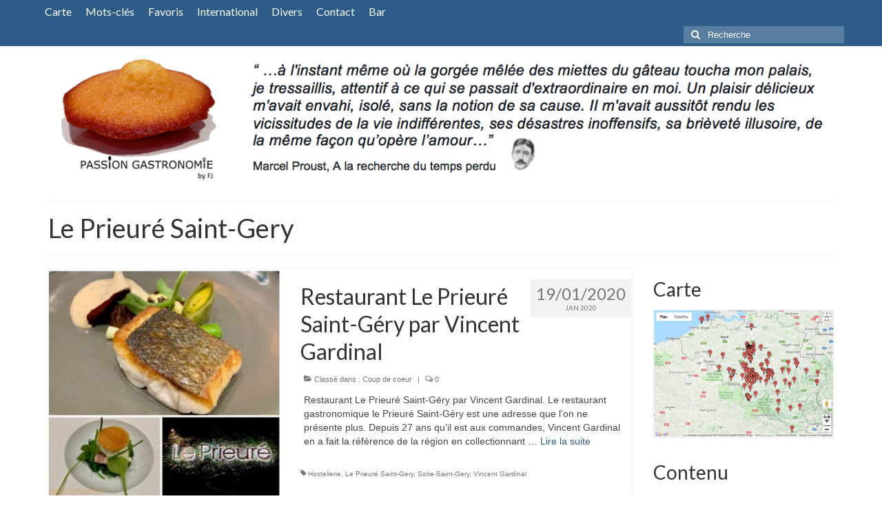

--- FILE ---
content_type: text/html; charset=UTF-8
request_url: https://www.passiongastronomie.be/tag/le-prieure-saint-gery/
body_size: 12353
content:
<!DOCTYPE html>
<html class="no-js" lang="fr-FR" itemscope="itemscope" itemtype="https://schema.org/WebPage">
<head>
  <meta charset="UTF-8">
  <meta name="viewport" content="width=device-width, initial-scale=1.0">
  <meta http-equiv="X-UA-Compatible" content="IE=edge">
  <meta name='robots' content='index, follow, max-image-preview:large, max-snippet:-1, max-video-preview:-1' />

	<!-- This site is optimized with the Yoast SEO plugin v26.6 - https://yoast.com/wordpress/plugins/seo/ -->
	<title>Le Prieuré Saint-Gery Archives - Passion Gastronomie</title>
	<link rel="canonical" href="https://www.passiongastronomie.be/tag/le-prieure-saint-gery/" />
	<meta property="og:locale" content="fr_FR" />
	<meta property="og:type" content="article" />
	<meta property="og:title" content="Le Prieuré Saint-Gery Archives - Passion Gastronomie" />
	<meta property="og:url" content="https://www.passiongastronomie.be/tag/le-prieure-saint-gery/" />
	<meta property="og:site_name" content="Passion Gastronomie" />
	<meta property="og:image" content="https://www.passiongastronomie.be/wp-content/uploads/2019/04/PassionGastronomie_Logo_2.jpg" />
	<meta property="og:image:width" content="1000" />
	<meta property="og:image:height" content="1000" />
	<meta property="og:image:type" content="image/jpeg" />
	<meta name="twitter:card" content="summary_large_image" />
	<meta name="twitter:site" content="@PassionGastro" />
	<script type="application/ld+json" class="yoast-schema-graph">{"@context":"https://schema.org","@graph":[{"@type":"CollectionPage","@id":"https://www.passiongastronomie.be/tag/le-prieure-saint-gery/","url":"https://www.passiongastronomie.be/tag/le-prieure-saint-gery/","name":"Le Prieuré Saint-Gery Archives - Passion Gastronomie","isPartOf":{"@id":"https://www.passiongastronomie.be/#website"},"primaryImageOfPage":{"@id":"https://www.passiongastronomie.be/tag/le-prieure-saint-gery/#primaryimage"},"image":{"@id":"https://www.passiongastronomie.be/tag/le-prieure-saint-gery/#primaryimage"},"thumbnailUrl":"https://www.passiongastronomie.be/wp-content/uploads/2020/01/Restaurant-Prieure-saint-gery.jpg","breadcrumb":{"@id":"https://www.passiongastronomie.be/tag/le-prieure-saint-gery/#breadcrumb"},"inLanguage":"fr-FR"},{"@type":"ImageObject","inLanguage":"fr-FR","@id":"https://www.passiongastronomie.be/tag/le-prieure-saint-gery/#primaryimage","url":"https://www.passiongastronomie.be/wp-content/uploads/2020/01/Restaurant-Prieure-saint-gery.jpg","contentUrl":"https://www.passiongastronomie.be/wp-content/uploads/2020/01/Restaurant-Prieure-saint-gery.jpg","width":1150,"height":600},{"@type":"BreadcrumbList","@id":"https://www.passiongastronomie.be/tag/le-prieure-saint-gery/#breadcrumb","itemListElement":[{"@type":"ListItem","position":1,"name":"Accueil","item":"https://www.passiongastronomie.be/"},{"@type":"ListItem","position":2,"name":"Le Prieuré Saint-Gery"}]},{"@type":"WebSite","@id":"https://www.passiongastronomie.be/#website","url":"https://www.passiongastronomie.be/","name":"Passion Gastronomie","description":"","potentialAction":[{"@type":"SearchAction","target":{"@type":"EntryPoint","urlTemplate":"https://www.passiongastronomie.be/?s={search_term_string}"},"query-input":{"@type":"PropertyValueSpecification","valueRequired":true,"valueName":"search_term_string"}}],"inLanguage":"fr-FR"}]}</script>
	<!-- / Yoast SEO plugin. -->


<link rel='dns-prefetch' href='//www.googletagmanager.com' />
<link rel='dns-prefetch' href='//fonts.googleapis.com' />
<link rel="alternate" type="application/rss+xml" title="Passion Gastronomie &raquo; Flux" href="https://www.passiongastronomie.be/feed/" />
<link rel="alternate" type="application/rss+xml" title="Passion Gastronomie &raquo; Flux des commentaires" href="https://www.passiongastronomie.be/comments/feed/" />
<link rel="alternate" type="application/rss+xml" title="Passion Gastronomie &raquo; Flux de l’étiquette Le Prieuré Saint-Gery" href="https://www.passiongastronomie.be/tag/le-prieure-saint-gery/feed/" />
<style id='wp-img-auto-sizes-contain-inline-css' type='text/css'>
img:is([sizes=auto i],[sizes^="auto," i]){contain-intrinsic-size:3000px 1500px}
/*# sourceURL=wp-img-auto-sizes-contain-inline-css */
</style>
<style id='wp-emoji-styles-inline-css' type='text/css'>

	img.wp-smiley, img.emoji {
		display: inline !important;
		border: none !important;
		box-shadow: none !important;
		height: 1em !important;
		width: 1em !important;
		margin: 0 0.07em !important;
		vertical-align: -0.1em !important;
		background: none !important;
		padding: 0 !important;
	}
/*# sourceURL=wp-emoji-styles-inline-css */
</style>
<style id='wp-block-library-inline-css' type='text/css'>
:root{--wp-block-synced-color:#7a00df;--wp-block-synced-color--rgb:122,0,223;--wp-bound-block-color:var(--wp-block-synced-color);--wp-editor-canvas-background:#ddd;--wp-admin-theme-color:#007cba;--wp-admin-theme-color--rgb:0,124,186;--wp-admin-theme-color-darker-10:#006ba1;--wp-admin-theme-color-darker-10--rgb:0,107,160.5;--wp-admin-theme-color-darker-20:#005a87;--wp-admin-theme-color-darker-20--rgb:0,90,135;--wp-admin-border-width-focus:2px}@media (min-resolution:192dpi){:root{--wp-admin-border-width-focus:1.5px}}.wp-element-button{cursor:pointer}:root .has-very-light-gray-background-color{background-color:#eee}:root .has-very-dark-gray-background-color{background-color:#313131}:root .has-very-light-gray-color{color:#eee}:root .has-very-dark-gray-color{color:#313131}:root .has-vivid-green-cyan-to-vivid-cyan-blue-gradient-background{background:linear-gradient(135deg,#00d084,#0693e3)}:root .has-purple-crush-gradient-background{background:linear-gradient(135deg,#34e2e4,#4721fb 50%,#ab1dfe)}:root .has-hazy-dawn-gradient-background{background:linear-gradient(135deg,#faaca8,#dad0ec)}:root .has-subdued-olive-gradient-background{background:linear-gradient(135deg,#fafae1,#67a671)}:root .has-atomic-cream-gradient-background{background:linear-gradient(135deg,#fdd79a,#004a59)}:root .has-nightshade-gradient-background{background:linear-gradient(135deg,#330968,#31cdcf)}:root .has-midnight-gradient-background{background:linear-gradient(135deg,#020381,#2874fc)}:root{--wp--preset--font-size--normal:16px;--wp--preset--font-size--huge:42px}.has-regular-font-size{font-size:1em}.has-larger-font-size{font-size:2.625em}.has-normal-font-size{font-size:var(--wp--preset--font-size--normal)}.has-huge-font-size{font-size:var(--wp--preset--font-size--huge)}.has-text-align-center{text-align:center}.has-text-align-left{text-align:left}.has-text-align-right{text-align:right}.has-fit-text{white-space:nowrap!important}#end-resizable-editor-section{display:none}.aligncenter{clear:both}.items-justified-left{justify-content:flex-start}.items-justified-center{justify-content:center}.items-justified-right{justify-content:flex-end}.items-justified-space-between{justify-content:space-between}.screen-reader-text{border:0;clip-path:inset(50%);height:1px;margin:-1px;overflow:hidden;padding:0;position:absolute;width:1px;word-wrap:normal!important}.screen-reader-text:focus{background-color:#ddd;clip-path:none;color:#444;display:block;font-size:1em;height:auto;left:5px;line-height:normal;padding:15px 23px 14px;text-decoration:none;top:5px;width:auto;z-index:100000}html :where(.has-border-color){border-style:solid}html :where([style*=border-top-color]){border-top-style:solid}html :where([style*=border-right-color]){border-right-style:solid}html :where([style*=border-bottom-color]){border-bottom-style:solid}html :where([style*=border-left-color]){border-left-style:solid}html :where([style*=border-width]){border-style:solid}html :where([style*=border-top-width]){border-top-style:solid}html :where([style*=border-right-width]){border-right-style:solid}html :where([style*=border-bottom-width]){border-bottom-style:solid}html :where([style*=border-left-width]){border-left-style:solid}html :where(img[class*=wp-image-]){height:auto;max-width:100%}:where(figure){margin:0 0 1em}html :where(.is-position-sticky){--wp-admin--admin-bar--position-offset:var(--wp-admin--admin-bar--height,0px)}@media screen and (max-width:600px){html :where(.is-position-sticky){--wp-admin--admin-bar--position-offset:0px}}

/*# sourceURL=wp-block-library-inline-css */
</style><style id='global-styles-inline-css' type='text/css'>
:root{--wp--preset--aspect-ratio--square: 1;--wp--preset--aspect-ratio--4-3: 4/3;--wp--preset--aspect-ratio--3-4: 3/4;--wp--preset--aspect-ratio--3-2: 3/2;--wp--preset--aspect-ratio--2-3: 2/3;--wp--preset--aspect-ratio--16-9: 16/9;--wp--preset--aspect-ratio--9-16: 9/16;--wp--preset--color--black: #000;--wp--preset--color--cyan-bluish-gray: #abb8c3;--wp--preset--color--white: #fff;--wp--preset--color--pale-pink: #f78da7;--wp--preset--color--vivid-red: #cf2e2e;--wp--preset--color--luminous-vivid-orange: #ff6900;--wp--preset--color--luminous-vivid-amber: #fcb900;--wp--preset--color--light-green-cyan: #7bdcb5;--wp--preset--color--vivid-green-cyan: #00d084;--wp--preset--color--pale-cyan-blue: #8ed1fc;--wp--preset--color--vivid-cyan-blue: #0693e3;--wp--preset--color--vivid-purple: #9b51e0;--wp--preset--color--virtue-primary: #2d5c88;--wp--preset--color--virtue-primary-light: #6c8dab;--wp--preset--color--very-light-gray: #eee;--wp--preset--color--very-dark-gray: #444;--wp--preset--gradient--vivid-cyan-blue-to-vivid-purple: linear-gradient(135deg,rgb(6,147,227) 0%,rgb(155,81,224) 100%);--wp--preset--gradient--light-green-cyan-to-vivid-green-cyan: linear-gradient(135deg,rgb(122,220,180) 0%,rgb(0,208,130) 100%);--wp--preset--gradient--luminous-vivid-amber-to-luminous-vivid-orange: linear-gradient(135deg,rgb(252,185,0) 0%,rgb(255,105,0) 100%);--wp--preset--gradient--luminous-vivid-orange-to-vivid-red: linear-gradient(135deg,rgb(255,105,0) 0%,rgb(207,46,46) 100%);--wp--preset--gradient--very-light-gray-to-cyan-bluish-gray: linear-gradient(135deg,rgb(238,238,238) 0%,rgb(169,184,195) 100%);--wp--preset--gradient--cool-to-warm-spectrum: linear-gradient(135deg,rgb(74,234,220) 0%,rgb(151,120,209) 20%,rgb(207,42,186) 40%,rgb(238,44,130) 60%,rgb(251,105,98) 80%,rgb(254,248,76) 100%);--wp--preset--gradient--blush-light-purple: linear-gradient(135deg,rgb(255,206,236) 0%,rgb(152,150,240) 100%);--wp--preset--gradient--blush-bordeaux: linear-gradient(135deg,rgb(254,205,165) 0%,rgb(254,45,45) 50%,rgb(107,0,62) 100%);--wp--preset--gradient--luminous-dusk: linear-gradient(135deg,rgb(255,203,112) 0%,rgb(199,81,192) 50%,rgb(65,88,208) 100%);--wp--preset--gradient--pale-ocean: linear-gradient(135deg,rgb(255,245,203) 0%,rgb(182,227,212) 50%,rgb(51,167,181) 100%);--wp--preset--gradient--electric-grass: linear-gradient(135deg,rgb(202,248,128) 0%,rgb(113,206,126) 100%);--wp--preset--gradient--midnight: linear-gradient(135deg,rgb(2,3,129) 0%,rgb(40,116,252) 100%);--wp--preset--font-size--small: 13px;--wp--preset--font-size--medium: 20px;--wp--preset--font-size--large: 36px;--wp--preset--font-size--x-large: 42px;--wp--preset--spacing--20: 0.44rem;--wp--preset--spacing--30: 0.67rem;--wp--preset--spacing--40: 1rem;--wp--preset--spacing--50: 1.5rem;--wp--preset--spacing--60: 2.25rem;--wp--preset--spacing--70: 3.38rem;--wp--preset--spacing--80: 5.06rem;--wp--preset--shadow--natural: 6px 6px 9px rgba(0, 0, 0, 0.2);--wp--preset--shadow--deep: 12px 12px 50px rgba(0, 0, 0, 0.4);--wp--preset--shadow--sharp: 6px 6px 0px rgba(0, 0, 0, 0.2);--wp--preset--shadow--outlined: 6px 6px 0px -3px rgb(255, 255, 255), 6px 6px rgb(0, 0, 0);--wp--preset--shadow--crisp: 6px 6px 0px rgb(0, 0, 0);}:where(.is-layout-flex){gap: 0.5em;}:where(.is-layout-grid){gap: 0.5em;}body .is-layout-flex{display: flex;}.is-layout-flex{flex-wrap: wrap;align-items: center;}.is-layout-flex > :is(*, div){margin: 0;}body .is-layout-grid{display: grid;}.is-layout-grid > :is(*, div){margin: 0;}:where(.wp-block-columns.is-layout-flex){gap: 2em;}:where(.wp-block-columns.is-layout-grid){gap: 2em;}:where(.wp-block-post-template.is-layout-flex){gap: 1.25em;}:where(.wp-block-post-template.is-layout-grid){gap: 1.25em;}.has-black-color{color: var(--wp--preset--color--black) !important;}.has-cyan-bluish-gray-color{color: var(--wp--preset--color--cyan-bluish-gray) !important;}.has-white-color{color: var(--wp--preset--color--white) !important;}.has-pale-pink-color{color: var(--wp--preset--color--pale-pink) !important;}.has-vivid-red-color{color: var(--wp--preset--color--vivid-red) !important;}.has-luminous-vivid-orange-color{color: var(--wp--preset--color--luminous-vivid-orange) !important;}.has-luminous-vivid-amber-color{color: var(--wp--preset--color--luminous-vivid-amber) !important;}.has-light-green-cyan-color{color: var(--wp--preset--color--light-green-cyan) !important;}.has-vivid-green-cyan-color{color: var(--wp--preset--color--vivid-green-cyan) !important;}.has-pale-cyan-blue-color{color: var(--wp--preset--color--pale-cyan-blue) !important;}.has-vivid-cyan-blue-color{color: var(--wp--preset--color--vivid-cyan-blue) !important;}.has-vivid-purple-color{color: var(--wp--preset--color--vivid-purple) !important;}.has-black-background-color{background-color: var(--wp--preset--color--black) !important;}.has-cyan-bluish-gray-background-color{background-color: var(--wp--preset--color--cyan-bluish-gray) !important;}.has-white-background-color{background-color: var(--wp--preset--color--white) !important;}.has-pale-pink-background-color{background-color: var(--wp--preset--color--pale-pink) !important;}.has-vivid-red-background-color{background-color: var(--wp--preset--color--vivid-red) !important;}.has-luminous-vivid-orange-background-color{background-color: var(--wp--preset--color--luminous-vivid-orange) !important;}.has-luminous-vivid-amber-background-color{background-color: var(--wp--preset--color--luminous-vivid-amber) !important;}.has-light-green-cyan-background-color{background-color: var(--wp--preset--color--light-green-cyan) !important;}.has-vivid-green-cyan-background-color{background-color: var(--wp--preset--color--vivid-green-cyan) !important;}.has-pale-cyan-blue-background-color{background-color: var(--wp--preset--color--pale-cyan-blue) !important;}.has-vivid-cyan-blue-background-color{background-color: var(--wp--preset--color--vivid-cyan-blue) !important;}.has-vivid-purple-background-color{background-color: var(--wp--preset--color--vivid-purple) !important;}.has-black-border-color{border-color: var(--wp--preset--color--black) !important;}.has-cyan-bluish-gray-border-color{border-color: var(--wp--preset--color--cyan-bluish-gray) !important;}.has-white-border-color{border-color: var(--wp--preset--color--white) !important;}.has-pale-pink-border-color{border-color: var(--wp--preset--color--pale-pink) !important;}.has-vivid-red-border-color{border-color: var(--wp--preset--color--vivid-red) !important;}.has-luminous-vivid-orange-border-color{border-color: var(--wp--preset--color--luminous-vivid-orange) !important;}.has-luminous-vivid-amber-border-color{border-color: var(--wp--preset--color--luminous-vivid-amber) !important;}.has-light-green-cyan-border-color{border-color: var(--wp--preset--color--light-green-cyan) !important;}.has-vivid-green-cyan-border-color{border-color: var(--wp--preset--color--vivid-green-cyan) !important;}.has-pale-cyan-blue-border-color{border-color: var(--wp--preset--color--pale-cyan-blue) !important;}.has-vivid-cyan-blue-border-color{border-color: var(--wp--preset--color--vivid-cyan-blue) !important;}.has-vivid-purple-border-color{border-color: var(--wp--preset--color--vivid-purple) !important;}.has-vivid-cyan-blue-to-vivid-purple-gradient-background{background: var(--wp--preset--gradient--vivid-cyan-blue-to-vivid-purple) !important;}.has-light-green-cyan-to-vivid-green-cyan-gradient-background{background: var(--wp--preset--gradient--light-green-cyan-to-vivid-green-cyan) !important;}.has-luminous-vivid-amber-to-luminous-vivid-orange-gradient-background{background: var(--wp--preset--gradient--luminous-vivid-amber-to-luminous-vivid-orange) !important;}.has-luminous-vivid-orange-to-vivid-red-gradient-background{background: var(--wp--preset--gradient--luminous-vivid-orange-to-vivid-red) !important;}.has-very-light-gray-to-cyan-bluish-gray-gradient-background{background: var(--wp--preset--gradient--very-light-gray-to-cyan-bluish-gray) !important;}.has-cool-to-warm-spectrum-gradient-background{background: var(--wp--preset--gradient--cool-to-warm-spectrum) !important;}.has-blush-light-purple-gradient-background{background: var(--wp--preset--gradient--blush-light-purple) !important;}.has-blush-bordeaux-gradient-background{background: var(--wp--preset--gradient--blush-bordeaux) !important;}.has-luminous-dusk-gradient-background{background: var(--wp--preset--gradient--luminous-dusk) !important;}.has-pale-ocean-gradient-background{background: var(--wp--preset--gradient--pale-ocean) !important;}.has-electric-grass-gradient-background{background: var(--wp--preset--gradient--electric-grass) !important;}.has-midnight-gradient-background{background: var(--wp--preset--gradient--midnight) !important;}.has-small-font-size{font-size: var(--wp--preset--font-size--small) !important;}.has-medium-font-size{font-size: var(--wp--preset--font-size--medium) !important;}.has-large-font-size{font-size: var(--wp--preset--font-size--large) !important;}.has-x-large-font-size{font-size: var(--wp--preset--font-size--x-large) !important;}
/*# sourceURL=global-styles-inline-css */
</style>

<style id='classic-theme-styles-inline-css' type='text/css'>
/*! This file is auto-generated */
.wp-block-button__link{color:#fff;background-color:#32373c;border-radius:9999px;box-shadow:none;text-decoration:none;padding:calc(.667em + 2px) calc(1.333em + 2px);font-size:1.125em}.wp-block-file__button{background:#32373c;color:#fff;text-decoration:none}
/*# sourceURL=/wp-includes/css/classic-themes.min.css */
</style>
<link rel='stylesheet' id='awsm-ead-public-css' href='https://www.passiongastronomie.be/wp-content/plugins/embed-any-document/css/embed-public.min.css?ver=2.7.12' type='text/css' media='all' />
<link rel='stylesheet' id='wpsm_counter-font-awesome-front-css' href='https://www.passiongastronomie.be/wp-content/plugins/counter-number-showcase/assets/css/font-awesome/css/font-awesome.min.css?ver=6.9' type='text/css' media='all' />
<link rel='stylesheet' id='wpsm_counter_bootstrap-front-css' href='https://www.passiongastronomie.be/wp-content/plugins/counter-number-showcase/assets/css/bootstrap-front.css?ver=6.9' type='text/css' media='all' />
<link rel='stylesheet' id='wpsm_counter_column-css' href='https://www.passiongastronomie.be/wp-content/plugins/counter-number-showcase/assets/css/counter-column.css?ver=6.9' type='text/css' media='all' />
<link rel='stylesheet' id='ngg_trigger_buttons-css' href='https://www.passiongastronomie.be/wp-content/plugins/nextgen-gallery/static/GalleryDisplay/trigger_buttons.css?ver=4.0.4' type='text/css' media='all' />
<link rel='stylesheet' id='simplelightbox-0-css' href='https://www.passiongastronomie.be/wp-content/plugins/nextgen-gallery/static/Lightbox/simplelightbox/simple-lightbox.css?ver=4.0.4' type='text/css' media='all' />
<link rel='stylesheet' id='fontawesome_v4_shim_style-css' href='https://www.passiongastronomie.be/wp-content/plugins/nextgen-gallery/static/FontAwesome/css/v4-shims.min.css?ver=6.9' type='text/css' media='all' />
<link rel='stylesheet' id='fontawesome-css' href='https://www.passiongastronomie.be/wp-content/plugins/nextgen-gallery/static/FontAwesome/css/all.min.css?ver=6.9' type='text/css' media='all' />
<link rel='stylesheet' id='nextgen_pagination_style-css' href='https://www.passiongastronomie.be/wp-content/plugins/nextgen-gallery/static/GalleryDisplay/pagination_style.css?ver=4.0.4' type='text/css' media='all' />
<link rel='stylesheet' id='nextgen_basic_thumbnails_style-css' href='https://www.passiongastronomie.be/wp-content/plugins/nextgen-gallery/static/Thumbnails/nextgen_basic_thumbnails.css?ver=4.0.4' type='text/css' media='all' />
<link rel='stylesheet' id='parent-style-css' href='https://www.passiongastronomie.be/wp-content/themes/virtue/style.css?ver=6.9' type='text/css' media='all' />
<link rel='stylesheet' id='tablepress-default-css' href='https://www.passiongastronomie.be/wp-content/tablepress-combined.min.css?ver=34' type='text/css' media='all' />
<link rel='stylesheet' id='virtue_theme-css' href='https://www.passiongastronomie.be/wp-content/themes/virtue/assets/css/virtue.css?ver=3.4.14' type='text/css' media='all' />
<link rel='stylesheet' id='virtue_skin-css' href='https://www.passiongastronomie.be/wp-content/themes/virtue/assets/css/skins/default.css?ver=3.4.14' type='text/css' media='all' />
<link rel='stylesheet' id='virtue_child-css' href='https://www.passiongastronomie.be/wp-content/themes/PassionGastronomie/style.css?ver=1.0.0' type='text/css' media='all' />
<link crossorigin="anonymous" rel='stylesheet' id='redux-google-fonts-virtue-css' href='https://fonts.googleapis.com/css?family=Lato&#038;ver=6.9' type='text/css' media='all' />
<script type="text/javascript" src="https://www.passiongastronomie.be/wp-includes/js/jquery/jquery.min.js?ver=3.7.1" id="jquery-core-js"></script>
<script type="text/javascript" src="https://www.passiongastronomie.be/wp-includes/js/jquery/jquery-migrate.min.js?ver=3.4.1" id="jquery-migrate-js"></script>
<script type="text/javascript" id="wpgmza_data-js-extra">
/* <![CDATA[ */
var wpgmza_google_api_status = {"message":"Engine is not google-maps","code":"ENGINE_NOT_GOOGLE_MAPS"};
//# sourceURL=wpgmza_data-js-extra
/* ]]> */
</script>
<script type="text/javascript" src="https://www.passiongastronomie.be/wp-content/plugins/wp-google-maps/wpgmza_data.js?ver=6.9" id="wpgmza_data-js"></script>
<script type="text/javascript" id="photocrati_ajax-js-extra">
/* <![CDATA[ */
var photocrati_ajax = {"url":"https://www.passiongastronomie.be/index.php?photocrati_ajax=1","rest_url":"https://www.passiongastronomie.be/wp-json/","wp_home_url":"https://www.passiongastronomie.be","wp_site_url":"https://www.passiongastronomie.be","wp_root_url":"https://www.passiongastronomie.be","wp_plugins_url":"https://www.passiongastronomie.be/wp-content/plugins","wp_content_url":"https://www.passiongastronomie.be/wp-content","wp_includes_url":"https://www.passiongastronomie.be/wp-includes/","ngg_param_slug":"nggallery","rest_nonce":"1f9db24e16"};
//# sourceURL=photocrati_ajax-js-extra
/* ]]> */
</script>
<script type="text/javascript" src="https://www.passiongastronomie.be/wp-content/plugins/nextgen-gallery/static/Legacy/ajax.min.js?ver=4.0.4" id="photocrati_ajax-js"></script>
<script type="text/javascript" src="https://www.passiongastronomie.be/wp-content/plugins/nextgen-gallery/static/FontAwesome/js/v4-shims.min.js?ver=5.3.1" id="fontawesome_v4_shim-js"></script>
<script type="text/javascript" defer crossorigin="anonymous" data-auto-replace-svg="false" data-keep-original-source="false" data-search-pseudo-elements src="https://www.passiongastronomie.be/wp-content/plugins/nextgen-gallery/static/FontAwesome/js/all.min.js?ver=5.3.1" id="fontawesome-js"></script>
<script type="text/javascript" src="https://www.passiongastronomie.be/wp-content/plugins/nextgen-gallery/static/Thumbnails/nextgen_basic_thumbnails.js?ver=4.0.4" id="nextgen_basic_thumbnails_script-js"></script>
<script type="text/javascript" src="https://www.passiongastronomie.be/wp-content/plugins/nextgen-gallery/static/Thumbnails/ajax_pagination.js?ver=4.0.4" id="nextgen-basic-thumbnails-ajax-pagination-js"></script>

<!-- Extrait de code de la balise Google (gtag.js) ajouté par Site Kit -->
<!-- Extrait Google Analytics ajouté par Site Kit -->
<script type="text/javascript" src="https://www.googletagmanager.com/gtag/js?id=GT-P3JWXLGN" id="google_gtagjs-js" async></script>
<script type="text/javascript" id="google_gtagjs-js-after">
/* <![CDATA[ */
window.dataLayer = window.dataLayer || [];function gtag(){dataLayer.push(arguments);}
gtag("set","linker",{"domains":["www.passiongastronomie.be"]});
gtag("js", new Date());
gtag("set", "developer_id.dZTNiMT", true);
gtag("config", "GT-P3JWXLGN");
//# sourceURL=google_gtagjs-js-after
/* ]]> */
</script>
<link rel="https://api.w.org/" href="https://www.passiongastronomie.be/wp-json/" /><link rel="alternate" title="JSON" type="application/json" href="https://www.passiongastronomie.be/wp-json/wp/v2/tags/473" /><link rel="EditURI" type="application/rsd+xml" title="RSD" href="https://www.passiongastronomie.be/xmlrpc.php?rsd" />
<meta name="generator" content="WordPress 6.9" />
<meta name="generator" content="Site Kit by Google 1.170.0" /><style type="text/css">#logo {padding-top:25px;}#logo {padding-bottom:10px;}#logo {margin-left:0px;}#logo {margin-right:0px;}#nav-main {margin-top:40px;}#nav-main {margin-bottom:10px;}.headerfont, .tp-caption {font-family:Lato;}.topbarmenu ul li {font-family:Lato;}input[type=number]::-webkit-inner-spin-button, input[type=number]::-webkit-outer-spin-button { -webkit-appearance: none; margin: 0; } input[type=number] {-moz-appearance: textfield;}.quantity input::-webkit-outer-spin-button,.quantity input::-webkit-inner-spin-button {display: none;}.kad-hidepostauthortop, .postauthortop {display:none;}.product_item .product_details h5 {text-transform: none;}@media (max-width: 979px) {.nav-trigger .nav-trigger-case {position: static; display: block; width: 100%;}}.product_item .product_details h5 {min-height:40px;}.entry-content p { margin-bottom:16px;}</style><!-- Aucune version AMP HTML n&#039;est disponible pour cette URL. --><link rel="icon" href="https://www.passiongastronomie.be/wp-content/uploads/2016/04/cropped-PassionGastronomie_Logo-32x32.jpg" sizes="32x32" />
<link rel="icon" href="https://www.passiongastronomie.be/wp-content/uploads/2016/04/cropped-PassionGastronomie_Logo-192x192.jpg" sizes="192x192" />
<link rel="apple-touch-icon" href="https://www.passiongastronomie.be/wp-content/uploads/2016/04/cropped-PassionGastronomie_Logo-180x180.jpg" />
<meta name="msapplication-TileImage" content="https://www.passiongastronomie.be/wp-content/uploads/2016/04/cropped-PassionGastronomie_Logo-270x270.jpg" />
		<style type="text/css" id="wp-custom-css">
			/*
Bienvenue dans l'éditeur de CSS !

Pour en savoir plus sur le fonctionnement de l'éditeur, vous pouvez vous
rendre sur cette page :
https://wp.me/PEmnE-Bt
*/
tbody a {
	text-decoration: underline !important;
		color: #0000FF !important;
}

#logo {
	display: none;
}

header ul li a {
	font-size: 16px !important;
	color: rbg(45,92,136) !important;
}

table {
 border-width:1px; 
 border-style:solid; 
 border-color:black;
 }

td { 
 border-width:1px;
 border-style:solid; 
 border-color:black;
 }		</style>
		<style type="text/css" title="dynamic-css" class="options-output">header #logo a.brand,.logofont{font-family:Lato;line-height:40px;font-weight:normal;font-style:400;font-size:32px;}.kad_tagline{font-family:Lato;line-height:20px;font-weight:normal;font-style:400;color:#444444;font-size:14px;}.product_item .product_details h5{font-family:Lato;line-height:20px;font-weight:normal;font-style:700;font-size:16px;}h1{font-family:Lato;line-height:40px;font-weight:normal;font-style:400;font-size:38px;}h2{font-family:Lato;line-height:40px;font-weight:normal;font-style:normal;font-size:32px;}h3{font-family:Lato;line-height:40px;font-weight:normal;font-style:400;font-size:28px;}h4{font-family:Lato;line-height:40px;font-weight:normal;font-style:400;font-size:24px;}h5{font-family:Lato;line-height:24px;font-weight:normal;font-style:700;font-size:18px;}body{font-family:Verdana, Geneva, sans-serif;line-height:20px;font-weight:normal;font-style:400;font-size:14px;}#nav-main ul.sf-menu a{font-family:Lato;line-height:18px;font-weight:normal;font-style:400;font-size:12px;}#nav-second ul.sf-menu a{font-family:Lato;line-height:22px;font-weight:normal;font-style:400;font-size:18px;}.kad-nav-inner .kad-mnav, .kad-mobile-nav .kad-nav-inner li a,.nav-trigger-case{font-family:Lato;line-height:20px;font-weight:normal;font-style:400;font-size:16px;}</style><link rel='stylesheet' id='nextgen_basic_singlepic_style-css' href='https://www.passiongastronomie.be/wp-content/plugins/nextgen-gallery/static/SinglePicture/nextgen_basic_singlepic.css?ver=4.0.4' type='text/css' media='all' />
</head>
<body class="archive tag tag-le-prieure-saint-gery tag-473 wp-embed-responsive wp-theme-virtue wp-child-theme-PassionGastronomie wide">
	<div id="kt-skip-link"><a href="#content">Skip to Main Content</a></div>
	<div id="wrapper" class="container">
	<header class="banner headerclass" itemscope itemtype="https://schema.org/WPHeader">
	<div id="topbar" class="topclass">
	<div class="container">
		<div class="row">
			<div class="kad-topbar-left">
					<div class="topbarmenu clearfix">
				<ul id="menu-monmenu" class="sf-menu"><li  class=" menu-item-13812"><a href="https://www.passiongastronomie.be/carte/"><span>Carte</span></a></li>
<li  class=" menu-item-2071"><a href="https://www.passiongastronomie.be/nuagemotscles/"><span>Mots-clés</span></a></li>
<li  class=" menu-item-2065"><a href="https://www.passiongastronomie.be/coupsdecoeur/"><span>Favoris</span></a></li>
<li  class=" menu-item-3105"><a href="https://www.passiongastronomie.be/international/"><span>International</span></a></li>
<li  class=" menu-item-18939"><a href="https://www.passiongastronomie.be/divers/"><span>Divers</span></a></li>
<li  class=" menu-item-3892"><a href="https://www.passiongastronomie.be/contact/"><span>Contact</span></a></li>
<li  class=" menu-item-20374"><a href="https://www.passiongastronomie.be/category/bar/"><span>Bar</span></a></li>
</ul>				</div>
			</div><!-- close col-md-6 -->
<div class="kad-topbar-right">
				<div id="topbar-search" class="topbar-widget">
					<form role="search" method="get" class="form-search" action="https://www.passiongastronomie.be/">
	<label>
		<span class="screen-reader-text">Rechercher :</span>
		<input type="text" value="" name="s" class="search-query" placeholder="Recherche">
	</label>
	<button type="submit" class="search-icon"><i class="icon-search"></i></button>
</form>				</div>
			</div> <!-- close col-md-6-->
		</div> <!-- Close Row -->
	</div> <!-- Close Container -->
</div>
	<div class="container">
		<div class="row">
			<div class="col-md-12 clearfix kad-header-left">
				<div id="logo" class="logocase">
					<a class="brand logofont" href="https://www.passiongastronomie.be/">
						Passion Gastronomie					</a>
									</div> <!-- Close #logo -->
			</div><!-- close logo span -->
					</div> <!-- Close Row -->
			</div> <!-- Close Container -->
		<div class="container">
		<div class="virtue_banner">
<a href="https://www.passiongastronomie.be">
<img alt="" src="https://www.passiongastronomie.be/wp-content/uploads/2016/04/Screen-Shot-2016-04-29-at-11.38.12.png"/>
</a>
		</div>
	</div>
	</header>
	<div class="wrap contentclass" role="document">

	<div id="pageheader" class="titleclass">
	<div class="container">
		<div class="page-header">
			<h1 class="entry-title" itemprop="name">
				Le Prieuré Saint-Gery			</h1>
			<p class="subtitle"> </p>		</div>
	</div><!--container-->
</div><!--titleclass-->
<div id="content" class="container">
	<div class="row">
		<div class="main col-lg-9 col-md-8  postlist" role="main">

		    <article id="post-17718" class="post-17718 post type-post status-publish format-standard has-post-thumbnail hentry category-coup-de-coeur tag-hostellerie tag-le-prieure-saint-gery tag-solre-saint-gery tag-vincent-gardinal styleculinaire-gastronomique miche-pas-detoiles budget-199 service-tres-bien gaultmillau-non-note cadre-authentique" itemscope="" itemtype="https://schema.org/BlogPosting">
        <div class="row">
                        <div class="col-md-5 post-image-container">
                    <div class="imghoverclass img-margin-center" itemprop="image" itemscope itemtype="https://schema.org/ImageObject">
                        <a href="https://www.passiongastronomie.be/2020/01/restaurant-prieure-saint-gery-gardinal/" title="Restaurant Le Prieuré Saint-Géry par Vincent Gardinal">
                            <img src="https://www.passiongastronomie.be/wp-content/uploads/2020/01/Restaurant-Prieure-saint-gery-365x365.jpg" alt="Restaurant Le Prieuré Saint-Géry par Vincent Gardinal" width="365" height="365" itemprop="contentUrl"   class="iconhover" srcset="https://www.passiongastronomie.be/wp-content/uploads/2020/01/Restaurant-Prieure-saint-gery-365x365.jpg 365w, https://www.passiongastronomie.be/wp-content/uploads/2020/01/Restaurant-Prieure-saint-gery-150x150.jpg 150w, https://www.passiongastronomie.be/wp-content/uploads/2020/01/Restaurant-Prieure-saint-gery-45x45.jpg 45w, https://www.passiongastronomie.be/wp-content/uploads/2020/01/Restaurant-Prieure-saint-gery-532x532.jpg 532w, https://www.passiongastronomie.be/wp-content/uploads/2020/01/Restaurant-Prieure-saint-gery-266x266.jpg 266w" sizes="(max-width: 365px) 100vw, 365px">
								<meta itemprop="url" content="https://www.passiongastronomie.be/wp-content/uploads/2020/01/Restaurant-Prieure-saint-gery-365x365.jpg">
								<meta itemprop="width" content="365">
								<meta itemprop="height" content="365">
                        </a> 
                     </div>
                 </div>
                    
            <div class="col-md-7 post-text-container postcontent">
                <div class="postmeta updated color_gray">
      <div class="postdate bg-lightgray headerfont" itemprop="datePublished">
      <span class="postday">19/01/2020</span>
      Jan 2020    </div>
</div>
 
                <header>
                    <a href="https://www.passiongastronomie.be/2020/01/restaurant-prieure-saint-gery-gardinal/">
                        <h2 class="entry-title" itemprop="name headline">
                            Restaurant Le Prieuré Saint-Géry par Vincent Gardinal 
                        </h2>
                    </a>
                    <div class="subhead">
    <span class="postauthortop author vcard">
    <i class="icon-user"></i> par  <span itemprop="author"><a href="https://www.passiongastronomie.be/author/passiongastronomieadmin/" class="fn" rel="author">PassionGastronomie</a></span> |</span>
      
    <span class="postedintop"><i class="icon-folder-open"></i> Classé dans : <a href="https://www.passiongastronomie.be/category/coup-de-coeur/" rel="category tag">Coup de coeur</a></span>     <span class="kad-hidepostedin">|</span>
    <span class="postcommentscount">
    <i class="icon-comments-alt"></i> 0    </span>
</div>    
                </header>
                <div class="entry-content" itemprop="description">
                    <p>Restaurant Le Prieuré Saint-Géry par Vincent Gardinal. Le restaurant gastronomique le Prieuré Saint-Géry est une adresse que l’on ne présente plus. Depuis 27 ans qu’il est aux commandes, Vincent Gardinal en a fait la référence de la région en collectionnant &hellip; <a href="https://www.passiongastronomie.be/2020/01/restaurant-prieure-saint-gery-gardinal/">Lire la suite­­</a></p>
                </div>
                <footer>
                <meta itemscope itemprop="mainEntityOfPage" content="https://www.passiongastronomie.be/2020/01/restaurant-prieure-saint-gery-gardinal/" itemType="https://schema.org/WebPage" itemid="https://www.passiongastronomie.be/2020/01/restaurant-prieure-saint-gery-gardinal/"><meta itemprop="dateModified" content="2023-03-13T14:09:59+00:00"><div itemprop="publisher" itemscope itemtype="https://schema.org/Organization"><div itemprop="logo" itemscope itemtype="https://schema.org/ImageObject"><meta itemprop="url" content="https://www.passiongastronomie.be/wp-content/uploads/2016/04/cropped-PassionGastronomie_Logo.jpg"><meta itemprop="width" content="512"><meta itemprop="height" content="512"></div><meta itemprop="name" content="Passion Gastronomie"></div>                        <span class="posttags color_gray"><i class="icon-tag"></i> <a href="https://www.passiongastronomie.be/tag/hostellerie/" rel="tag">Hostellerie</a>, <a href="https://www.passiongastronomie.be/tag/le-prieure-saint-gery/" rel="tag">Le Prieuré Saint-Gery</a>, <a href="https://www.passiongastronomie.be/tag/solre-saint-gery/" rel="tag">Solre-Saint-Gery</a>, <a href="https://www.passiongastronomie.be/tag/vincent-gardinal/" rel="tag">Vincent Gardinal</a></span>
                                    </footer>
            </div><!-- Text size -->
        </div><!-- row-->
    </article> <!-- Article -->    <article id="post-14975" class="post-14975 post type-post status-publish format-standard has-post-thumbnail hentry category-non-classe tag-hostellerie tag-le-prieure-saint-gery tag-solre-saint-gery tag-vincent-gardinal" itemscope="" itemtype="https://schema.org/BlogPosting">
        <div class="row">
                        <div class="col-md-5 post-image-container">
                    <div class="imghoverclass img-margin-center" itemprop="image" itemscope itemtype="https://schema.org/ImageObject">
                        <a href="https://www.passiongastronomie.be/2019/01/restaurant-prieure-solre-saint-gery/" title="Restaurant Le Prieuré Saint-Géry par Vincent Gardinal">
                            <img src="https://www.passiongastronomie.be/wp-content/uploads/2019/01/Restaurant-LePrieureSaintGery-365x365.jpg" alt="Restaurant Le Prieuré Saint-Géry par Vincent Gardinal" width="365" height="365" itemprop="contentUrl"   class="iconhover" srcset="https://www.passiongastronomie.be/wp-content/uploads/2019/01/Restaurant-LePrieureSaintGery-365x365.jpg 365w, https://www.passiongastronomie.be/wp-content/uploads/2019/01/Restaurant-LePrieureSaintGery-150x150.jpg 150w, https://www.passiongastronomie.be/wp-content/uploads/2019/01/Restaurant-LePrieureSaintGery-45x45.jpg 45w, https://www.passiongastronomie.be/wp-content/uploads/2019/01/Restaurant-LePrieureSaintGery-532x532.jpg 532w, https://www.passiongastronomie.be/wp-content/uploads/2019/01/Restaurant-LePrieureSaintGery-266x266.jpg 266w" sizes="(max-width: 365px) 100vw, 365px">
								<meta itemprop="url" content="https://www.passiongastronomie.be/wp-content/uploads/2019/01/Restaurant-LePrieureSaintGery-365x365.jpg">
								<meta itemprop="width" content="365">
								<meta itemprop="height" content="365">
                        </a> 
                     </div>
                 </div>
                    
            <div class="col-md-7 post-text-container postcontent">
                <div class="postmeta updated color_gray">
      <div class="postdate bg-lightgray headerfont" itemprop="datePublished">
      <span class="postday">31/01/2019</span>
      Jan 2019    </div>
</div>
 
                <header>
                    <a href="https://www.passiongastronomie.be/2019/01/restaurant-prieure-solre-saint-gery/">
                        <h2 class="entry-title" itemprop="name headline">
                            Restaurant Le Prieuré Saint-Géry par Vincent Gardinal 
                        </h2>
                    </a>
                    <div class="subhead">
    <span class="postauthortop author vcard">
    <i class="icon-user"></i> par  <span itemprop="author"><a href="https://www.passiongastronomie.be/author/passiongastronomieadmin/" class="fn" rel="author">PassionGastronomie</a></span> |</span>
      
    <span class="postedintop"><i class="icon-folder-open"></i> Classé dans : <a href="https://www.passiongastronomie.be/category/non-classe/" rel="category tag">Belgique</a></span>     <span class="kad-hidepostedin">|</span>
    <span class="postcommentscount">
    <i class="icon-comments-alt"></i> 0    </span>
</div>    
                </header>
                <div class="entry-content" itemprop="description">
                    <p>Mise à jour Cet article ne contient que des photos d&rsquo;un ancien repas. Pour lire un texte plus récent, cliquez ici https://www.passiongastronomie.be/2020/01/restaurant-prieure-saint-gery-gardinal/ MENU Premières mises en bouche : &#8211; Gougère farcie à la mousse de thon &#8211; Cake olives et &hellip; <a href="https://www.passiongastronomie.be/2019/01/restaurant-prieure-solre-saint-gery/">Lire la suite­­</a></p>
                </div>
                <footer>
                <meta itemscope itemprop="mainEntityOfPage" content="https://www.passiongastronomie.be/2019/01/restaurant-prieure-solre-saint-gery/" itemType="https://schema.org/WebPage" itemid="https://www.passiongastronomie.be/2019/01/restaurant-prieure-solre-saint-gery/"><meta itemprop="dateModified" content="2020-01-19T10:38:30+00:00"><div itemprop="publisher" itemscope itemtype="https://schema.org/Organization"><div itemprop="logo" itemscope itemtype="https://schema.org/ImageObject"><meta itemprop="url" content="https://www.passiongastronomie.be/wp-content/uploads/2016/04/cropped-PassionGastronomie_Logo.jpg"><meta itemprop="width" content="512"><meta itemprop="height" content="512"></div><meta itemprop="name" content="Passion Gastronomie"></div>                        <span class="posttags color_gray"><i class="icon-tag"></i> <a href="https://www.passiongastronomie.be/tag/hostellerie/" rel="tag">Hostellerie</a>, <a href="https://www.passiongastronomie.be/tag/le-prieure-saint-gery/" rel="tag">Le Prieuré Saint-Gery</a>, <a href="https://www.passiongastronomie.be/tag/solre-saint-gery/" rel="tag">Solre-Saint-Gery</a>, <a href="https://www.passiongastronomie.be/tag/vincent-gardinal/" rel="tag">Vincent Gardinal</a></span>
                                    </footer>
            </div><!-- Text size -->
        </div><!-- row-->
    </article> <!-- Article --><div class="wp-pagenavi"></div>
		</div><!-- /.main -->
<aside class="col-lg-3 col-md-4 kad-sidebar" role="complementary" itemscope itemtype="https://schema.org/WPSideBar">
	<div class="sidebar">
		<section id="media_image-3" class="widget-1 widget-first widget widget_media_image"><div class="widget-inner"><h3>Carte</h3><a href="https://www.passiongastronomie.be/carte/"><img width="1696" height="1202" src="https://www.passiongastronomie.be/wp-content/uploads/2018/09/Screen-Shot-2018-09-16-at-08.39.24-1.png" class="image wp-image-13459 alignnone attachment-full size-full" alt="" style="max-width: 100%; height: auto;" decoding="async" loading="lazy" srcset="https://www.passiongastronomie.be/wp-content/uploads/2018/09/Screen-Shot-2018-09-16-at-08.39.24-1.png 1696w, https://www.passiongastronomie.be/wp-content/uploads/2018/09/Screen-Shot-2018-09-16-at-08.39.24-1-300x213.png 300w, https://www.passiongastronomie.be/wp-content/uploads/2018/09/Screen-Shot-2018-09-16-at-08.39.24-1-768x544.png 768w, https://www.passiongastronomie.be/wp-content/uploads/2018/09/Screen-Shot-2018-09-16-at-08.39.24-1-644x456.png 644w, https://www.passiongastronomie.be/wp-content/uploads/2018/09/Screen-Shot-2018-09-16-at-08.39.24-1-1320x936.png 1320w" sizes="auto, (max-width: 1696px) 100vw, 1696px" /></a></div></section><section id="shortcodes-ultimate-5" class="widget-2 widget-last widget shortcodes-ultimate"><div class="widget-inner"><h3>Contenu</h3><div class="textwidget"><style>

#wpsm_counter_b_row_17987 .wpsm_counterbox
{
	text-align:center;
	margin-top:50px;
	margin-bottom:50px;
}
#wpsm_counter_b_row_17987 .wpsm_counterbox .wpsm_count-icon{
	display:block;
	margin-top:20px;
	padding-top:0px;
	padding-bottom:0px;
	margin-bottom:0px;
	margin:0 auto;
}
#wpsm_counter_b_row_17987 .wpsm_counterbox .wpsm_count-icon i{
	font-size:20px;
	color:#000000;
}
#wpsm_counter_b_row_17987 .wpsm_counterbox .wpsm_number{
	font-size:18px;
	font-weight:400;
	color:#000000;
	font-family:'Open Sans';
	letter-spacing:2px;
	margin-top:20px;
	line-height: 1.3em;
	padding-top:0px;
	padding-bottom:0px;
	margin-bottom:0px;
}
#wpsm_counter_b_row_17987 .wpsm_counterbox .wpsm_count-title{
    font-size:18px;
	font-weight:bolder;
	font-family:'Open Sans';
	letter-spacing:2px;
    color: #000000;
	font-weight:400;
	margin-top:20px;
	padding-top:0px;
	padding-bottom:0px;
	margin-bottom:0px;
	line-height: 1.3em;
}

</style> 
		 
		
		<style>
		#wpsm_counter_b_row_17987			{
				
				position:relative;
				width:100%;
				overflow:hidden;
				text-align:center;
			}
			 
			#wpsm_counter_b_row_17987 .wpsm_row{
			overflow:hidden;
			display:block;
			width:100%;
			} 
			 
			#wpsm_counter_b_row_17987 .wpsm_row{
			overflow:visible;
			} 
			 
			#wpsm_counter_b_row_17987 .wpsm_counterbox .wpsm_count-title{
			min-height:56px;
			}}
			 
		</style>
		
		<div class="wpsm_counter_b_row" id="wpsm_counter_b_row_17987">
			<div>
				<div class="wpsm_row">
		
						<div class="wpsm_col-md-4 wpsm_col-sm-6">
					<div class="wpsm_counterbox">
						 
						<div class="wpsm_count-icon"><i #000000 class="fa fa-star-o"></i></div>
												<div class="wpsm_number" style="#000000" >
						   <span class="counter">180						   </span>
						    
					    </div>
						<h3 class="wpsm_count-title" #000000> Etoiles Michelin décrites</h3>
						 
					</div>
				</div>
									<div class="wpsm_col-md-4 wpsm_col-sm-6">
					<div class="wpsm_counterbox">
						 
						<div class="wpsm_count-icon"><i #000000 class="fa fa-line-chart"></i></div>
												<div class="wpsm_number" style="#000000" >
						   <span class="counter">4759						   </span>
						    
					    </div>
						<h3 class="wpsm_count-title" #000000> Points Gault &amp; Millau racontés</h3>
						 
					</div>
				</div>
							
			</div>				</div>
		</div>
		
	</div></div></section>	</div><!-- /.sidebar -->
</aside><!-- /aside -->
			</div><!-- /.row-->
		</div><!-- /.content -->
	</div><!-- /.wrap -->
	<footer id="containerfooter" class="footerclass" itemscope itemtype="https://schema.org/WPFooter">
  <div class="container">
  	<div class="row">
  								        						            </div>
        <div class="footercredits clearfix">
    		
    		        	<p></p>
    	</div>

  </div>

</footer>

		</div><!--Wrapper-->
		<script type="speculationrules">
{"prefetch":[{"source":"document","where":{"and":[{"href_matches":"/*"},{"not":{"href_matches":["/wp-*.php","/wp-admin/*","/wp-content/uploads/*","/wp-content/*","/wp-content/plugins/*","/wp-content/themes/PassionGastronomie/*","/wp-content/themes/virtue/*","/*\\?(.+)"]}},{"not":{"selector_matches":"a[rel~=\"nofollow\"]"}},{"not":{"selector_matches":".no-prefetch, .no-prefetch a"}}]},"eagerness":"conservative"}]}
</script>
<script type="text/javascript" src="https://www.passiongastronomie.be/wp-content/plugins/embed-any-document/js/pdfobject.min.js?ver=2.7.12" id="awsm-ead-pdf-object-js"></script>
<script type="text/javascript" id="awsm-ead-public-js-extra">
/* <![CDATA[ */
var eadPublic = [];
//# sourceURL=awsm-ead-public-js-extra
/* ]]> */
</script>
<script type="text/javascript" src="https://www.passiongastronomie.be/wp-content/plugins/embed-any-document/js/embed-public.min.js?ver=2.7.12" id="awsm-ead-public-js"></script>
<script type="text/javascript" src="https://www.passiongastronomie.be/wp-content/plugins/counter-number-showcase/assets/js/bootstrap.js?ver=6.9" id="wpsm_count_bootstrap-js-front-js"></script>
<script type="text/javascript" src="https://www.passiongastronomie.be/wp-content/plugins/counter-number-showcase/assets/js/counter_nscript.js?ver=6.9" id="wpsm-new_count_script3-js"></script>
<script type="text/javascript" src="https://www.passiongastronomie.be/wp-content/plugins/counter-number-showcase/assets/js/waypoints.min.js?ver=6.9" id="wpsm-new_count_waypoints-js"></script>
<script type="text/javascript" src="https://www.passiongastronomie.be/wp-content/plugins/counter-number-showcase/assets/js/jquery.counterup.min.js?ver=6.9" id="wpsm-new_count_script2-js"></script>
<script type="text/javascript" id="ngg_common-js-extra">
/* <![CDATA[ */

var galleries = {};
galleries.gallery_60916e36a10fdc7609797b779518a2ee = {"__defaults_set":null,"ID":"60916e36a10fdc7609797b779518a2ee","album_ids":[],"container_ids":["372"],"display":"","display_settings":{"display_view":"caption-view.php","images_per_page":"24","number_of_columns":"2","thumbnail_width":"240","thumbnail_height":"160","show_all_in_lightbox":"0","ajax_pagination":"1","use_imagebrowser_effect":"0","template":"caption","display_no_images_error":1,"disable_pagination":0,"show_slideshow_link":"0","slideshow_link_text":"View Slideshow","override_thumbnail_settings":"1","thumbnail_quality":"100","thumbnail_crop":"0","thumbnail_watermark":0,"ngg_triggers_display":"never","use_lightbox_effect":true},"display_type":"photocrati-nextgen_basic_thumbnails","effect_code":null,"entity_ids":[],"excluded_container_ids":[],"exclusions":[],"gallery_ids":null,"id":"60916e36a10fdc7609797b779518a2ee","ids":null,"image_ids":[],"images_list_count":null,"inner_content":null,"is_album_gallery":null,"maximum_entity_count":500,"order_by":"sortorder","order_direction":"ASC","returns":"included","skip_excluding_globally_excluded_images":null,"slug":null,"sortorder":[],"source":"galleries","src":"","tag_ids":[],"tagcloud":false,"transient_id":null};
galleries.gallery_60916e36a10fdc7609797b779518a2ee.wordpress_page_root = "https:\/\/www.passiongastronomie.be\/2020\/01\/restaurant-prieure-saint-gery-gardinal\/";
var nextgen_lightbox_settings = {"static_path":"https:\/\/www.passiongastronomie.be\/wp-content\/plugins\/nextgen-gallery\/static\/Lightbox\/{placeholder}","context":"nextgen_images"};
galleries.gallery_1470642549f3fb9f1ba2829d3d8f5e4d = {"__defaults_set":null,"ID":"1470642549f3fb9f1ba2829d3d8f5e4d","album_ids":[],"container_ids":["329"],"display":"","display_settings":{"display_view":"caption-view.php","images_per_page":"24","number_of_columns":"2","thumbnail_width":"240","thumbnail_height":"160","show_all_in_lightbox":"0","ajax_pagination":"1","use_imagebrowser_effect":"0","template":"caption","display_no_images_error":1,"disable_pagination":0,"show_slideshow_link":"0","slideshow_link_text":"View Slideshow","override_thumbnail_settings":"1","thumbnail_quality":"100","thumbnail_crop":"0","thumbnail_watermark":0,"ngg_triggers_display":"never","use_lightbox_effect":true},"display_type":"photocrati-nextgen_basic_thumbnails","effect_code":null,"entity_ids":[],"excluded_container_ids":[],"exclusions":[],"gallery_ids":null,"id":"1470642549f3fb9f1ba2829d3d8f5e4d","ids":null,"image_ids":[],"images_list_count":null,"inner_content":null,"is_album_gallery":null,"maximum_entity_count":500,"order_by":"sortorder","order_direction":"ASC","returns":"included","skip_excluding_globally_excluded_images":null,"slug":null,"sortorder":[],"source":"galleries","src":"","tag_ids":[],"tagcloud":false,"transient_id":null};
galleries.gallery_1470642549f3fb9f1ba2829d3d8f5e4d.wordpress_page_root = "https:\/\/www.passiongastronomie.be\/2020\/01\/restaurant-prieure-saint-gery-gardinal\/";
var nextgen_lightbox_settings = {"static_path":"https:\/\/www.passiongastronomie.be\/wp-content\/plugins\/nextgen-gallery\/static\/Lightbox\/{placeholder}","context":"nextgen_images"};
//# sourceURL=ngg_common-js-extra
/* ]]> */
</script>
<script type="text/javascript" src="https://www.passiongastronomie.be/wp-content/plugins/nextgen-gallery/static/GalleryDisplay/common.js?ver=4.0.4" id="ngg_common-js"></script>
<script type="text/javascript" id="ngg_common-js-after">
/* <![CDATA[ */
            var nggLastTimeoutVal = 1000;

            var nggRetryFailedImage = function(img) {
                setTimeout(function(){
                    img.src = img.src;
                }, nggLastTimeoutVal);

                nggLastTimeoutVal += 500;
            }

            var nggLastTimeoutVal = 1000;

            var nggRetryFailedImage = function(img) {
                setTimeout(function(){
                    img.src = img.src;
                }, nggLastTimeoutVal);

                nggLastTimeoutVal += 500;
            }
//# sourceURL=ngg_common-js-after
/* ]]> */
</script>
<script type="text/javascript" src="https://www.passiongastronomie.be/wp-content/plugins/nextgen-gallery/static/Lightbox/lightbox_context.js?ver=4.0.4" id="ngg_lightbox_context-js"></script>
<script type="text/javascript" src="https://www.passiongastronomie.be/wp-content/plugins/nextgen-gallery/static/Lightbox/simplelightbox/simple-lightbox.js?ver=4.0.4" id="simplelightbox-0-js"></script>
<script type="text/javascript" src="https://www.passiongastronomie.be/wp-content/plugins/nextgen-gallery/static/Lightbox/simplelightbox/nextgen_simple_lightbox_init.js?ver=4.0.4" id="simplelightbox-1-js"></script>
<script type="text/javascript" src="https://www.passiongastronomie.be/wp-content/themes/virtue/assets/js/min/bootstrap-min.js?ver=3.4.14" id="bootstrap-js"></script>
<script type="text/javascript" src="https://www.passiongastronomie.be/wp-includes/js/hoverIntent.min.js?ver=1.10.2" id="hoverIntent-js"></script>
<script type="text/javascript" src="https://www.passiongastronomie.be/wp-includes/js/imagesloaded.min.js?ver=5.0.0" id="imagesloaded-js"></script>
<script type="text/javascript" src="https://www.passiongastronomie.be/wp-includes/js/masonry.min.js?ver=4.2.2" id="masonry-js"></script>
<script type="text/javascript" src="https://www.passiongastronomie.be/wp-content/themes/virtue/assets/js/min/plugins-min.js?ver=3.4.14" id="virtue_plugins-js"></script>
<script type="text/javascript" src="https://www.passiongastronomie.be/wp-content/themes/virtue/assets/js/min/magnific-popup-min.js?ver=3.4.14" id="magnific-popup-js"></script>
<script type="text/javascript" id="virtue-lightbox-init-js-extra">
/* <![CDATA[ */
var virtue_lightbox = {"loading":"Loading...","of":"%curr% of %total%","error":"The Image could not be loaded."};
//# sourceURL=virtue-lightbox-init-js-extra
/* ]]> */
</script>
<script type="text/javascript" src="https://www.passiongastronomie.be/wp-content/themes/virtue/assets/js/min/virtue-lightbox-init-min.js?ver=3.4.14" id="virtue-lightbox-init-js"></script>
<script type="text/javascript" src="https://www.passiongastronomie.be/wp-content/themes/virtue/assets/js/min/main-min.js?ver=3.4.14" id="virtue_main-js"></script>
<script id="wp-emoji-settings" type="application/json">
{"baseUrl":"https://s.w.org/images/core/emoji/17.0.2/72x72/","ext":".png","svgUrl":"https://s.w.org/images/core/emoji/17.0.2/svg/","svgExt":".svg","source":{"concatemoji":"https://www.passiongastronomie.be/wp-includes/js/wp-emoji-release.min.js?ver=6.9"}}
</script>
<script type="module">
/* <![CDATA[ */
/*! This file is auto-generated */
const a=JSON.parse(document.getElementById("wp-emoji-settings").textContent),o=(window._wpemojiSettings=a,"wpEmojiSettingsSupports"),s=["flag","emoji"];function i(e){try{var t={supportTests:e,timestamp:(new Date).valueOf()};sessionStorage.setItem(o,JSON.stringify(t))}catch(e){}}function c(e,t,n){e.clearRect(0,0,e.canvas.width,e.canvas.height),e.fillText(t,0,0);t=new Uint32Array(e.getImageData(0,0,e.canvas.width,e.canvas.height).data);e.clearRect(0,0,e.canvas.width,e.canvas.height),e.fillText(n,0,0);const a=new Uint32Array(e.getImageData(0,0,e.canvas.width,e.canvas.height).data);return t.every((e,t)=>e===a[t])}function p(e,t){e.clearRect(0,0,e.canvas.width,e.canvas.height),e.fillText(t,0,0);var n=e.getImageData(16,16,1,1);for(let e=0;e<n.data.length;e++)if(0!==n.data[e])return!1;return!0}function u(e,t,n,a){switch(t){case"flag":return n(e,"\ud83c\udff3\ufe0f\u200d\u26a7\ufe0f","\ud83c\udff3\ufe0f\u200b\u26a7\ufe0f")?!1:!n(e,"\ud83c\udde8\ud83c\uddf6","\ud83c\udde8\u200b\ud83c\uddf6")&&!n(e,"\ud83c\udff4\udb40\udc67\udb40\udc62\udb40\udc65\udb40\udc6e\udb40\udc67\udb40\udc7f","\ud83c\udff4\u200b\udb40\udc67\u200b\udb40\udc62\u200b\udb40\udc65\u200b\udb40\udc6e\u200b\udb40\udc67\u200b\udb40\udc7f");case"emoji":return!a(e,"\ud83e\u1fac8")}return!1}function f(e,t,n,a){let r;const o=(r="undefined"!=typeof WorkerGlobalScope&&self instanceof WorkerGlobalScope?new OffscreenCanvas(300,150):document.createElement("canvas")).getContext("2d",{willReadFrequently:!0}),s=(o.textBaseline="top",o.font="600 32px Arial",{});return e.forEach(e=>{s[e]=t(o,e,n,a)}),s}function r(e){var t=document.createElement("script");t.src=e,t.defer=!0,document.head.appendChild(t)}a.supports={everything:!0,everythingExceptFlag:!0},new Promise(t=>{let n=function(){try{var e=JSON.parse(sessionStorage.getItem(o));if("object"==typeof e&&"number"==typeof e.timestamp&&(new Date).valueOf()<e.timestamp+604800&&"object"==typeof e.supportTests)return e.supportTests}catch(e){}return null}();if(!n){if("undefined"!=typeof Worker&&"undefined"!=typeof OffscreenCanvas&&"undefined"!=typeof URL&&URL.createObjectURL&&"undefined"!=typeof Blob)try{var e="postMessage("+f.toString()+"("+[JSON.stringify(s),u.toString(),c.toString(),p.toString()].join(",")+"));",a=new Blob([e],{type:"text/javascript"});const r=new Worker(URL.createObjectURL(a),{name:"wpTestEmojiSupports"});return void(r.onmessage=e=>{i(n=e.data),r.terminate(),t(n)})}catch(e){}i(n=f(s,u,c,p))}t(n)}).then(e=>{for(const n in e)a.supports[n]=e[n],a.supports.everything=a.supports.everything&&a.supports[n],"flag"!==n&&(a.supports.everythingExceptFlag=a.supports.everythingExceptFlag&&a.supports[n]);var t;a.supports.everythingExceptFlag=a.supports.everythingExceptFlag&&!a.supports.flag,a.supports.everything||((t=a.source||{}).concatemoji?r(t.concatemoji):t.wpemoji&&t.twemoji&&(r(t.twemoji),r(t.wpemoji)))});
//# sourceURL=https://www.passiongastronomie.be/wp-includes/js/wp-emoji-loader.min.js
/* ]]> */
</script>
	</body>
</html>